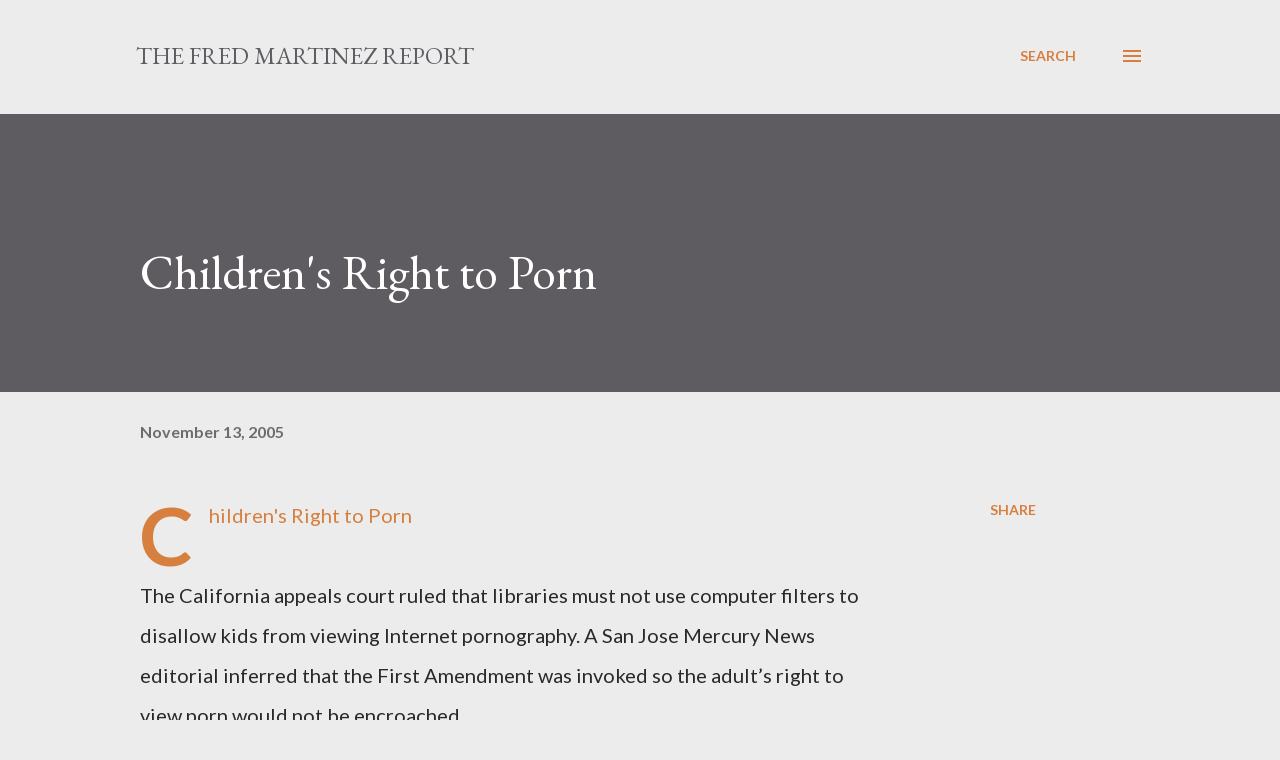

--- FILE ---
content_type: text/plain
request_url: https://www.google-analytics.com/j/collect?v=1&_v=j102&a=1128754432&t=pageview&_s=1&dl=https%3A%2F%2Fwww.thefredmartinezreport.com%2F2005%2F11%2Fchildrens-right-to-porn.html&ul=en-us%40posix&dt=Children%27s%20Right%20to%20Porn&sr=1280x720&vp=1280x720&_u=IEBAAEABAAAAACAAI~&jid=1034828055&gjid=1124696699&cid=1049953376.1762610641&tid=UA-2650608-1&_gid=2102545589.1762610641&_r=1&_slc=1&z=121590009
body_size: -454
content:
2,cG-W3X8T6QWXM